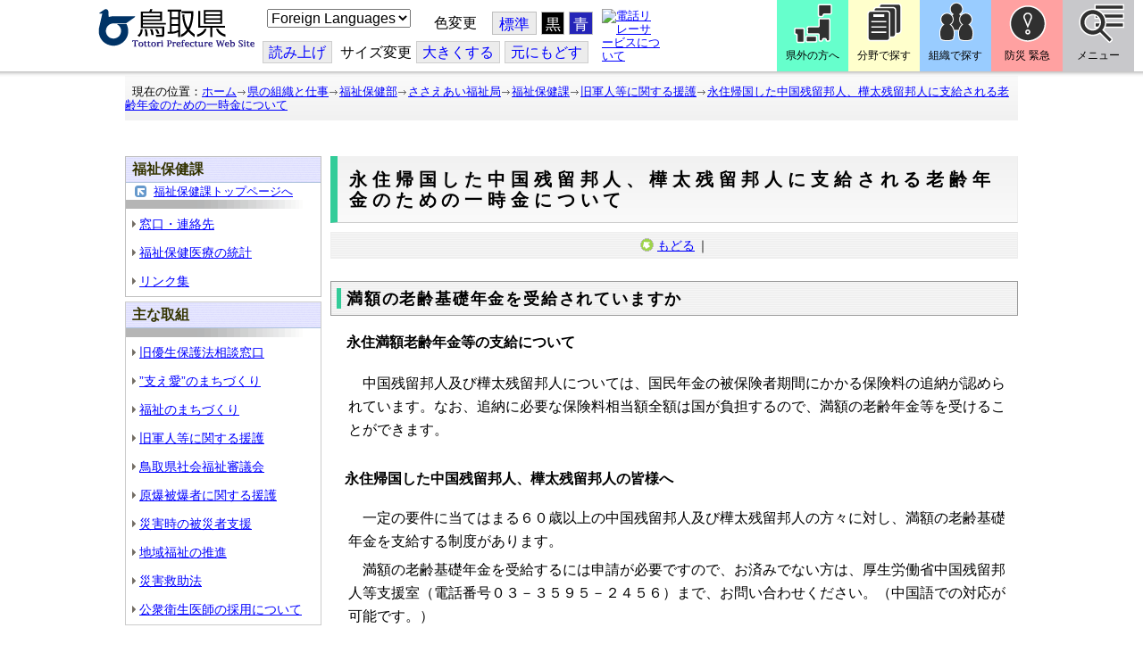

--- FILE ---
content_type: text/css
request_url: http://www.pref.tottori.lg.jp.cache.yimg.jp/css/Browser_C/ItemList_torinet_h2green/355961_8@d.css
body_size: 2525
content:


/*** for PC Browser ***/
@media (min-width:401px)
{
@charset "utf-8";

/* �����ʗp �������X�g */

.BrowserItemList_torinet_h2green
/* �������X�g�S�� */
{
	margin:0;
	padding:0;
	margin-left:0px;
}

.BrowserItemList_torinet_h2green .h2frame
/* H2 �����^�C�g�� */
{
	padding:7px 2px 7px 6px;
	background-image:url(ac13.gif);
	border: 1px solid #999999;
}

.BrowserItemList_torinet_h2green .Title
/* H2 �����^�C�g�� */
{
	color:#000000;
	font-weight: bold;
	font-size: large;
	margin:0;
	letter-spacing: 0.1em;
         padding: 2px 0px 0px 6px;
         border-left-width: 5px;
         border-left-style: solid;
         border-left-color: #33cc99;
}

.BrowserItemList_torinet_h2green h3 
/* H3 �{���p */
{
         background-color: #fff;
	font-weight: bold;
	font-size: medium;
	margin-left:0em;
	margin-top:0.8em;
	margin-bottom:0.5em;
         border-left-width: 5px;
         border-left-style: solid;
         border-left-color: #33cc99;
         padding-left:0.3em;
}

.BrowserItemList_torinet_h2green h4 
/* H4 �{���p */
{
         background-color: #eeeeee;
	font-weight: bold;
	font-size: medium;
	margin-left:0em;
	margin-top:0.5em;
	margin-bottom:0.3em;
         padding-left:0.3em;
}

.BrowserItemList_torinet_h2green .Contents
/* �{�� */
{
	font-weight: normal;
	font-size: 120%;
	text-align: left;
	margin: 1em 0em 1em 1em;
         line-height: 150%;

}

.BrowserItemList_torinet_h2green ul
/* UL �{���p */
{
	margin:0px;
	margin-left:1em;
}

.BrowserItemList_torinet_h2green li
/* LI �{���p */
{
	margin:0px;
	margin-left:1em;
	list-style-type: disk;
	line-height: 130%
}

.BrowserItemList_torinet_h2green .Append
/* �ǉ��{�^�� */
{
	font-size: small;
	text-align: right;
}

.BrowserItemList_torinet_h2green .ParentBack
/* �߂�{�^�� */
{
	font-size: x-small;
	text-align: right;
}

.BrowserItemList_torinet_h2green .PageControl
/* �y�[�W�R���g���[�� */
{
	font-size: small;
	text-align: right;
	padding: 0px;
	margin: 0px;
	margin-bottom: 5px;
}

/* ��������������A�I�v�V�����ݒ�@�\�̐F������ */

.BrowserItemList_torinet_h2green table
/* th �{���p */
{
 background-color:#666666;
 font-size:0.9em;
}



.BrowserItemList_torinet_h2green th
/* th �{���p */
{
  background-color:#ECFBFF;
}

.BrowserItemList_torinet_h2green td
/* td �{���p */
{
  background-color:#FAFAFA;
}

.BrowserItemList_torinet_h2green table ul
/* th �{���p */
{
 margin-left:5px;
}

}
